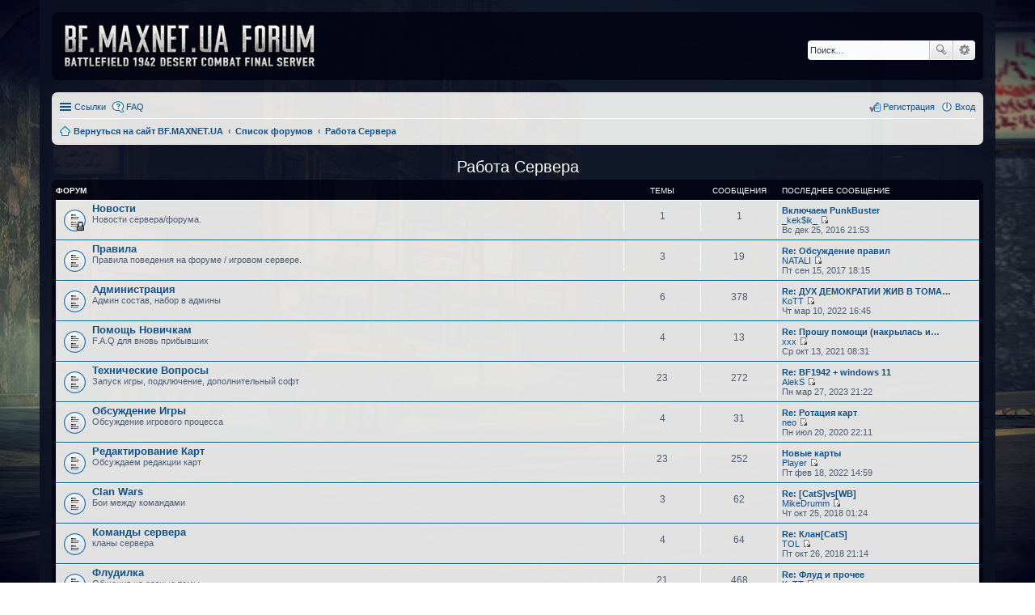

--- FILE ---
content_type: text/html; charset=UTF-8
request_url: http://bf.maxnet.ua/forum/viewforum.php?f=3&sid=0f049a4cf87a9547b78d659c25a1e8d9
body_size: 34536
content:
<!DOCTYPE html>
<html dir="ltr" lang="ru">
<head>
<meta charset="utf-8" />
<meta http-equiv="X-UA-Compatible" content="IE=edge">
<meta name="viewport" content="width=device-width, initial-scale=1" />

<title>BF.MAXNET.UA FORUM - Работа Сервера</title>

	<link rel="alternate" type="application/atom+xml" title="Канал - BF.MAXNET.UA FORUM" href="http://bf.maxnet.ua/forum/feed.php">			<link rel="alternate" type="application/atom+xml" title="Канал - Новые темы" href="http://bf.maxnet.ua/forum/feed.php?mode=topics">				

<!--
	phpBB style name: prosilver
	Based on style:   prosilver (this is the default phpBB3 style)
	Original author:  Tom Beddard ( http://www.subBlue.com/ )
	Modified by:
-->

<link href="./styles/prosilver/theme/stylesheet.css?assets_version=84" rel="stylesheet">
<link href="./styles/prosilver/theme/ru/stylesheet.css?assets_version=84" rel="stylesheet">
<link href="./styles/prosilver/theme/responsive.css?assets_version=84" rel="stylesheet" media="all and (max-width: 700px)">



<!--[if lte IE 9]>
	<link href="./styles/prosilver/theme/tweaks.css?assets_version=84" rel="stylesheet">
<![endif]-->




<link href='https://fonts.googleapis.com/css?family=Roboto+Condensed:400,300,700' rel='stylesheet' type='text/css'>	
<style>
	html{
		background-color: transparent;
	}
	body{
/*		font-family: "Roboto Condensed";
		font-size: 12px;*/
		background-image: url(/img/bg-dc-sophia.jpg); 
		background-repeat: no-repeat; 
		background-position: bottom center; 
		background-attachment: fixed; 
		-webkit-background-size: cover; 
		background-size: cover;
		padding-top: 0;
		padding-bottom: 0;
		background-color: transparent;
	}

	#wrap {
		opacity: 0.98;
		background-color: rgba(12, 18, 36, 0.95);
		border: none;
		border-radius: 0;

	} 
	.forumbg, .forabg, .headerbar{
		background: #030414;
		border: none;
	}
	.headerbar{
		margin-bottom: 15px;
	}
	#page-body .post{
		border-radius: 0;
		margin-bottom: 1px;
	}
	.forum-title, .topic-title{
		text-align: center;
	}
	.memberlist-title, .forum-title a, .forum-title a:hover, .topic-title a, .topic-title a:focus{
		color: #fff;
	}
	.imageset.site_logo{
		width: 311px;
		background-image: url("./styles/prosilver/theme/images/forum_logo.png");
	}
	.logo{
		padding: 10px;
	}
	@media (min-width: 699px) {
		#site-description p, #site-description h1{
			display: none;
		}
	}

</style>

</head>
<body id="phpbb" class="nojs notouch section-viewforum ltr ">


<div id="wrap">
	<a id="top" class="anchor" accesskey="t"></a>
	<div id="page-header">
		<div class="headerbar" role="banner">
			<div class="inner">

			<div id="site-description">
				<a id="logo" class="logo" href="http://bf.maxnet.ua" title="Вернуться на сайт BF.MAXNET.UA"><span class="imageset site_logo"></span></a>
				<h1>BF.MAXNET.UA FORUM</h1>
				<p>Battlefield 1942 Desert Combat Final FORUM</p>
				<p class="skiplink"><a href="#start_here">Пропустить</a></p>
			</div>

									<div id="search-box" class="search-box search-header" role="search">
				<form action="./search.php?sid=b286ca8f1ac09d3477591c51b35d6fa1" method="get" id="search">
				<fieldset>
					<input name="keywords" id="keywords" type="search" maxlength="128" title="Ключевые слова" class="inputbox search tiny" size="20" value="" placeholder="Поиск…" />
					<button class="button icon-button search-icon" type="submit" title="Поиск">Поиск</button>
					<a href="./search.php?sid=b286ca8f1ac09d3477591c51b35d6fa1" class="button icon-button search-adv-icon" title="Расширенный поиск">Расширенный поиск</a>
					<input type="hidden" name="sid" value="b286ca8f1ac09d3477591c51b35d6fa1" />

				</fieldset>
				</form>
			</div>
			
			</div>
		</div>
				<div class="navbar" role="navigation">
	<div class="inner">

	<ul id="nav-main" class="linklist bulletin" role="menubar">

		<li id="quick-links" class="small-icon responsive-menu dropdown-container" data-skip-responsive="true">
			<a href="#" class="responsive-menu-link dropdown-trigger">Ссылки</a>
			<div class="dropdown hidden">
				<div class="pointer"><div class="pointer-inner"></div></div>
				<ul class="dropdown-contents" role="menu">
					
											<li class="separator"></li>
																								<li class="small-icon icon-search-unanswered"><a href="./search.php?search_id=unanswered&amp;sid=b286ca8f1ac09d3477591c51b35d6fa1" role="menuitem">Темы без ответов</a></li>
						<li class="small-icon icon-search-active"><a href="./search.php?search_id=active_topics&amp;sid=b286ca8f1ac09d3477591c51b35d6fa1" role="menuitem">Активные темы</a></li>
						<li class="separator"></li>
						<li class="small-icon icon-search"><a href="./search.php?sid=b286ca8f1ac09d3477591c51b35d6fa1" role="menuitem">Поиск</a></li>
					
											<li class="separator"></li>
												<li class="small-icon icon-team"><a href="./memberlist.php?mode=team&amp;sid=b286ca8f1ac09d3477591c51b35d6fa1" role="menuitem">Наша команда</a></li>										<li class="separator"></li>

									</ul>
			</div>
		</li>

				<li class="small-icon icon-faq" data-skip-responsive="true"><a href="./faq.php?sid=b286ca8f1ac09d3477591c51b35d6fa1" rel="help" title="Часто задаваемые вопросы" role="menuitem">FAQ</a></li>
						
			<li class="small-icon icon-logout rightside"  data-skip-responsive="true"><a href="./ucp.php?mode=login&amp;sid=b286ca8f1ac09d3477591c51b35d6fa1" title="Вход" accesskey="x" role="menuitem">Вход</a></li>
					<li class="small-icon icon-register rightside" data-skip-responsive="true"><a href="./ucp.php?mode=register&amp;sid=b286ca8f1ac09d3477591c51b35d6fa1" role="menuitem">Регистрация</a></li>
						</ul>

	<ul id="nav-breadcrumbs" class="linklist navlinks" role="menubar">
						<li class="small-icon icon-home breadcrumbs">
			<span class="crumb" itemtype="http://data-vocabulary.org/Breadcrumb" itemscope=""><a href="http://bf.maxnet.ua" data-navbar-reference="home" itemprop="url"><span itemprop="title">Вернуться на сайт BF.MAXNET.UA</span></a></span>						<span class="crumb" itemtype="http://data-vocabulary.org/Breadcrumb" itemscope=""><a href="./index.php?sid=b286ca8f1ac09d3477591c51b35d6fa1" accesskey="h" data-navbar-reference="index" itemprop="url"><span itemprop="title">Список форумов</span></a></span>
											<span class="crumb" itemtype="http://data-vocabulary.org/Breadcrumb" itemscope="" data-forum-id="3"><a href="./viewforum.php?f=3&amp;sid=b286ca8f1ac09d3477591c51b35d6fa1" itemprop="url"><span itemprop="title">Работа Сервера</span></a></span>
												</li>
		
					<li class="rightside responsive-search" style="display: none;"><a href="./search.php?sid=b286ca8f1ac09d3477591c51b35d6fa1" title="Параметры расширенного поиска" role="menuitem">Поиск</a></li>
			</ul>

	</div>
</div>
	</div>

	
	<a id="start_here" class="anchor"></a>
	<div id="page-body" role="main">
		
		<h2 class="forum-title"><a href="./viewforum.php?f=3&amp;sid=b286ca8f1ac09d3477591c51b35d6fa1">Работа Сервера</a></h2>


	
	
				<div class="forabg">
			<div class="inner">
			<ul class="topiclist">
				<li class="header">
										<dl class="icon">
						<dt><div class="list-inner">Форум</div></dt>
						<dd class="topics">Темы</dd>
						<dd class="posts">Сообщения</dd>
						<dd class="lastpost"><span>Последнее сообщение</span></dd>
					</dl>
									</li>
			</ul>
			<ul class="topiclist forums">
		
					<li class="row">
						<dl class="icon forum_read_locked">
				<dt title="Форум закрыт">
										<div class="list-inner">
						<!-- <a class="feed-icon-forum" title="Канал - Новости" href="http://bf.maxnet.ua/forum/feed.php?f=2"><img src="./styles/prosilver/theme/images/feed.gif" alt="Канал - Новости" /></a> -->
												<a href="./viewforum.php?f=2&amp;sid=b286ca8f1ac09d3477591c51b35d6fa1" class="forumtitle">Новости</a>
						<br />Новости сервера/форума.												
												<div class="responsive-show" style="display: none;">
															Темы: <strong>1</strong>
													</div>
											</div>
				</dt>
									<dd class="topics">1 <dfn>Темы</dfn></dd>
					<dd class="posts">1 <dfn>Сообщения</dfn></dd>
					<dd class="lastpost"><span>
												<dfn>Последнее сообщение</dfn>
																				<a href="./viewtopic.php?f=2&amp;p=11&amp;sid=b286ca8f1ac09d3477591c51b35d6fa1#p11" title="Включаем PunkBuster" class="lastsubject">Включаем PunkBuster</a> <br />
						 
						 <a href="./memberlist.php?mode=viewprofile&amp;u=49&amp;sid=b286ca8f1ac09d3477591c51b35d6fa1" class="username">_kek$ik_</a>
						<a href="./viewtopic.php?f=2&amp;p=11&amp;sid=b286ca8f1ac09d3477591c51b35d6fa1#p11"><span class="imageset icon_topic_latest" title="Перейти к последнему сообщению">Перейти к последнему сообщению</span></a> <br />Вс дек 25, 2016 21:53</span>
					</dd>
							</dl>
					</li>
			
	
	
			
					<li class="row">
						<dl class="icon forum_read">
				<dt title="Нет непрочитанных сообщений">
										<div class="list-inner">
						<!-- <a class="feed-icon-forum" title="Канал - Правила" href="http://bf.maxnet.ua/forum/feed.php?f=4"><img src="./styles/prosilver/theme/images/feed.gif" alt="Канал - Правила" /></a> -->
												<a href="./viewforum.php?f=4&amp;sid=b286ca8f1ac09d3477591c51b35d6fa1" class="forumtitle">Правила</a>
						<br />Правила поведения на форуме / игровом сервере.												
												<div class="responsive-show" style="display: none;">
															Темы: <strong>3</strong>
													</div>
											</div>
				</dt>
									<dd class="topics">3 <dfn>Темы</dfn></dd>
					<dd class="posts">19 <dfn>Сообщения</dfn></dd>
					<dd class="lastpost"><span>
												<dfn>Последнее сообщение</dfn>
																				<a href="./viewtopic.php?f=4&amp;p=1912&amp;sid=b286ca8f1ac09d3477591c51b35d6fa1#p1912" title="Re: Обсуждение правил" class="lastsubject">Re: Обсуждение правил</a> <br />
						 
						 <a href="./memberlist.php?mode=viewprofile&amp;u=123&amp;sid=b286ca8f1ac09d3477591c51b35d6fa1" class="username">NATALI</a>
						<a href="./viewtopic.php?f=4&amp;p=1912&amp;sid=b286ca8f1ac09d3477591c51b35d6fa1#p1912"><span class="imageset icon_topic_latest" title="Перейти к последнему сообщению">Перейти к последнему сообщению</span></a> <br />Пт сен 15, 2017 18:15</span>
					</dd>
							</dl>
					</li>
			
	
	
			
					<li class="row">
						<dl class="icon forum_read">
				<dt title="Нет непрочитанных сообщений">
										<div class="list-inner">
						<!-- <a class="feed-icon-forum" title="Канал - Администрация" href="http://bf.maxnet.ua/forum/feed.php?f=12"><img src="./styles/prosilver/theme/images/feed.gif" alt="Канал - Администрация" /></a> -->
												<a href="./viewforum.php?f=12&amp;sid=b286ca8f1ac09d3477591c51b35d6fa1" class="forumtitle">Администрация</a>
						<br />Админ состав, набор в админы												
												<div class="responsive-show" style="display: none;">
															Темы: <strong>6</strong>
													</div>
											</div>
				</dt>
									<dd class="topics">6 <dfn>Темы</dfn></dd>
					<dd class="posts">378 <dfn>Сообщения</dfn></dd>
					<dd class="lastpost"><span>
												<dfn>Последнее сообщение</dfn>
																				<a href="./viewtopic.php?f=12&amp;p=4507&amp;sid=b286ca8f1ac09d3477591c51b35d6fa1#p4507" title="Re: ДУХ ДЕМОКРАТИИ ЖИВ В ТОМАТО" class="lastsubject">Re: ДУХ ДЕМОКРАТИИ ЖИВ В ТОМА…</a> <br />
						 
						 <a href="./memberlist.php?mode=viewprofile&amp;u=97&amp;sid=b286ca8f1ac09d3477591c51b35d6fa1" class="username">KoTT</a>
						<a href="./viewtopic.php?f=12&amp;p=4507&amp;sid=b286ca8f1ac09d3477591c51b35d6fa1#p4507"><span class="imageset icon_topic_latest" title="Перейти к последнему сообщению">Перейти к последнему сообщению</span></a> <br />Чт мар 10, 2022 16:45</span>
					</dd>
							</dl>
					</li>
			
	
	
			
					<li class="row">
						<dl class="icon forum_read">
				<dt title="Нет непрочитанных сообщений">
										<div class="list-inner">
						<!-- <a class="feed-icon-forum" title="Канал - Помощь Новичкам" href="http://bf.maxnet.ua/forum/feed.php?f=13"><img src="./styles/prosilver/theme/images/feed.gif" alt="Канал - Помощь Новичкам" /></a> -->
												<a href="./viewforum.php?f=13&amp;sid=b286ca8f1ac09d3477591c51b35d6fa1" class="forumtitle">Помощь Новичкам</a>
						<br />F.A.Q для вновь прибывших												
												<div class="responsive-show" style="display: none;">
															Темы: <strong>4</strong>
													</div>
											</div>
				</dt>
									<dd class="topics">4 <dfn>Темы</dfn></dd>
					<dd class="posts">13 <dfn>Сообщения</dfn></dd>
					<dd class="lastpost"><span>
												<dfn>Последнее сообщение</dfn>
																				<a href="./viewtopic.php?f=13&amp;p=4389&amp;sid=b286ca8f1ac09d3477591c51b35d6fa1#p4389" title="Re: Прошу помощи (накрылась игра)" class="lastsubject">Re: Прошу помощи (накрылась и…</a> <br />
						 
						 <a href="./memberlist.php?mode=viewprofile&amp;u=254&amp;sid=b286ca8f1ac09d3477591c51b35d6fa1" class="username">xxx</a>
						<a href="./viewtopic.php?f=13&amp;p=4389&amp;sid=b286ca8f1ac09d3477591c51b35d6fa1#p4389"><span class="imageset icon_topic_latest" title="Перейти к последнему сообщению">Перейти к последнему сообщению</span></a> <br />Ср окт 13, 2021 08:31</span>
					</dd>
							</dl>
					</li>
			
	
	
			
					<li class="row">
						<dl class="icon forum_read">
				<dt title="Нет непрочитанных сообщений">
										<div class="list-inner">
						<!-- <a class="feed-icon-forum" title="Канал - Технические Вопросы" href="http://bf.maxnet.ua/forum/feed.php?f=14"><img src="./styles/prosilver/theme/images/feed.gif" alt="Канал - Технические Вопросы" /></a> -->
												<a href="./viewforum.php?f=14&amp;sid=b286ca8f1ac09d3477591c51b35d6fa1" class="forumtitle">Технические Вопросы</a>
						<br />Запуск игры, подключение, дополнительный софт												
												<div class="responsive-show" style="display: none;">
															Темы: <strong>23</strong>
													</div>
											</div>
				</dt>
									<dd class="topics">23 <dfn>Темы</dfn></dd>
					<dd class="posts">272 <dfn>Сообщения</dfn></dd>
					<dd class="lastpost"><span>
												<dfn>Последнее сообщение</dfn>
																				<a href="./viewtopic.php?f=14&amp;p=4518&amp;sid=b286ca8f1ac09d3477591c51b35d6fa1#p4518" title="Re: BF1942 + windows 11" class="lastsubject">Re: BF1942 + windows 11</a> <br />
						 
						 <a href="./memberlist.php?mode=viewprofile&amp;u=178&amp;sid=b286ca8f1ac09d3477591c51b35d6fa1" class="username">AlekS</a>
						<a href="./viewtopic.php?f=14&amp;p=4518&amp;sid=b286ca8f1ac09d3477591c51b35d6fa1#p4518"><span class="imageset icon_topic_latest" title="Перейти к последнему сообщению">Перейти к последнему сообщению</span></a> <br />Пн мар 27, 2023 21:22</span>
					</dd>
							</dl>
					</li>
			
	
	
			
					<li class="row">
						<dl class="icon forum_read">
				<dt title="Нет непрочитанных сообщений">
										<div class="list-inner">
						<!-- <a class="feed-icon-forum" title="Канал - Обсуждение Игры" href="http://bf.maxnet.ua/forum/feed.php?f=15"><img src="./styles/prosilver/theme/images/feed.gif" alt="Канал - Обсуждение Игры" /></a> -->
												<a href="./viewforum.php?f=15&amp;sid=b286ca8f1ac09d3477591c51b35d6fa1" class="forumtitle">Обсуждение Игры</a>
						<br />Обсуждение игрового процесса												
												<div class="responsive-show" style="display: none;">
															Темы: <strong>4</strong>
													</div>
											</div>
				</dt>
									<dd class="topics">4 <dfn>Темы</dfn></dd>
					<dd class="posts">31 <dfn>Сообщения</dfn></dd>
					<dd class="lastpost"><span>
												<dfn>Последнее сообщение</dfn>
																				<a href="./viewtopic.php?f=15&amp;p=4132&amp;sid=b286ca8f1ac09d3477591c51b35d6fa1#p4132" title="Re: Ротация карт" class="lastsubject">Re: Ротация карт</a> <br />
						 
						 <a href="./memberlist.php?mode=viewprofile&amp;u=184&amp;sid=b286ca8f1ac09d3477591c51b35d6fa1" class="username">neo</a>
						<a href="./viewtopic.php?f=15&amp;p=4132&amp;sid=b286ca8f1ac09d3477591c51b35d6fa1#p4132"><span class="imageset icon_topic_latest" title="Перейти к последнему сообщению">Перейти к последнему сообщению</span></a> <br />Пн июл 20, 2020 22:11</span>
					</dd>
							</dl>
					</li>
			
	
	
			
					<li class="row">
						<dl class="icon forum_read">
				<dt title="Нет непрочитанных сообщений">
										<div class="list-inner">
						<!-- <a class="feed-icon-forum" title="Канал - Редактирование Карт" href="http://bf.maxnet.ua/forum/feed.php?f=16"><img src="./styles/prosilver/theme/images/feed.gif" alt="Канал - Редактирование Карт" /></a> -->
												<a href="./viewforum.php?f=16&amp;sid=b286ca8f1ac09d3477591c51b35d6fa1" class="forumtitle">Редактирование Карт</a>
						<br />Обсуждаем редакции карт												
												<div class="responsive-show" style="display: none;">
															Темы: <strong>23</strong>
													</div>
											</div>
				</dt>
									<dd class="topics">23 <dfn>Темы</dfn></dd>
					<dd class="posts">252 <dfn>Сообщения</dfn></dd>
					<dd class="lastpost"><span>
												<dfn>Последнее сообщение</dfn>
																				<a href="./viewtopic.php?f=16&amp;p=4498&amp;sid=b286ca8f1ac09d3477591c51b35d6fa1#p4498" title="Новые карты" class="lastsubject">Новые карты</a> <br />
						 
						 <a href="./memberlist.php?mode=viewprofile&amp;u=209&amp;sid=b286ca8f1ac09d3477591c51b35d6fa1" class="username">Player</a>
						<a href="./viewtopic.php?f=16&amp;p=4498&amp;sid=b286ca8f1ac09d3477591c51b35d6fa1#p4498"><span class="imageset icon_topic_latest" title="Перейти к последнему сообщению">Перейти к последнему сообщению</span></a> <br />Пт фев 18, 2022 14:59</span>
					</dd>
							</dl>
					</li>
			
	
	
			
					<li class="row">
						<dl class="icon forum_read">
				<dt title="Нет непрочитанных сообщений">
										<div class="list-inner">
						<!-- <a class="feed-icon-forum" title="Канал - Clan Wars" href="http://bf.maxnet.ua/forum/feed.php?f=24"><img src="./styles/prosilver/theme/images/feed.gif" alt="Канал - Clan Wars" /></a> -->
												<a href="./viewforum.php?f=24&amp;sid=b286ca8f1ac09d3477591c51b35d6fa1" class="forumtitle">Clan Wars</a>
						<br />Бои между командами												
												<div class="responsive-show" style="display: none;">
															Темы: <strong>3</strong>
													</div>
											</div>
				</dt>
									<dd class="topics">3 <dfn>Темы</dfn></dd>
					<dd class="posts">62 <dfn>Сообщения</dfn></dd>
					<dd class="lastpost"><span>
												<dfn>Последнее сообщение</dfn>
																				<a href="./viewtopic.php?f=24&amp;p=2782&amp;sid=b286ca8f1ac09d3477591c51b35d6fa1#p2782" title="Re: [CatS]vs[WB]" class="lastsubject">Re: [CatS]vs[WB]</a> <br />
						 
						 <a href="./memberlist.php?mode=viewprofile&amp;u=124&amp;sid=b286ca8f1ac09d3477591c51b35d6fa1" class="username">MikeDrumm</a>
						<a href="./viewtopic.php?f=24&amp;p=2782&amp;sid=b286ca8f1ac09d3477591c51b35d6fa1#p2782"><span class="imageset icon_topic_latest" title="Перейти к последнему сообщению">Перейти к последнему сообщению</span></a> <br />Чт окт 25, 2018 01:24</span>
					</dd>
							</dl>
					</li>
			
	
	
			
					<li class="row">
						<dl class="icon forum_read">
				<dt title="Нет непрочитанных сообщений">
										<div class="list-inner">
						<!-- <a class="feed-icon-forum" title="Канал - Команды сервера" href="http://bf.maxnet.ua/forum/feed.php?f=23"><img src="./styles/prosilver/theme/images/feed.gif" alt="Канал - Команды сервера" /></a> -->
												<a href="./viewforum.php?f=23&amp;sid=b286ca8f1ac09d3477591c51b35d6fa1" class="forumtitle">Команды сервера</a>
						<br />кланы сервера												
												<div class="responsive-show" style="display: none;">
															Темы: <strong>4</strong>
													</div>
											</div>
				</dt>
									<dd class="topics">4 <dfn>Темы</dfn></dd>
					<dd class="posts">64 <dfn>Сообщения</dfn></dd>
					<dd class="lastpost"><span>
												<dfn>Последнее сообщение</dfn>
																				<a href="./viewtopic.php?f=23&amp;p=2785&amp;sid=b286ca8f1ac09d3477591c51b35d6fa1#p2785" title="Re: Клан[CatS]" class="lastsubject">Re: Клан[CatS]</a> <br />
						 
						 <a href="./memberlist.php?mode=viewprofile&amp;u=127&amp;sid=b286ca8f1ac09d3477591c51b35d6fa1" class="username">TOL</a>
						<a href="./viewtopic.php?f=23&amp;p=2785&amp;sid=b286ca8f1ac09d3477591c51b35d6fa1#p2785"><span class="imageset icon_topic_latest" title="Перейти к последнему сообщению">Перейти к последнему сообщению</span></a> <br />Пт окт 26, 2018 21:14</span>
					</dd>
							</dl>
					</li>
			
	
	
			
					<li class="row">
						<dl class="icon forum_read">
				<dt title="Нет непрочитанных сообщений">
										<div class="list-inner">
						<!-- <a class="feed-icon-forum" title="Канал - Флудилка" href="http://bf.maxnet.ua/forum/feed.php?f=5"><img src="./styles/prosilver/theme/images/feed.gif" alt="Канал - Флудилка" /></a> -->
												<a href="./viewforum.php?f=5&amp;sid=b286ca8f1ac09d3477591c51b35d6fa1" class="forumtitle">Флудилка</a>
						<br />Общения на разные темы												
												<div class="responsive-show" style="display: none;">
															Темы: <strong>21</strong>
													</div>
											</div>
				</dt>
									<dd class="topics">21 <dfn>Темы</dfn></dd>
					<dd class="posts">468 <dfn>Сообщения</dfn></dd>
					<dd class="lastpost"><span>
												<dfn>Последнее сообщение</dfn>
																				<a href="./viewtopic.php?f=5&amp;p=4523&amp;sid=b286ca8f1ac09d3477591c51b35d6fa1#p4523" title="Re: Флуд и прочее" class="lastsubject">Re: Флуд и прочее</a> <br />
						 
						 <a href="./memberlist.php?mode=viewprofile&amp;u=97&amp;sid=b286ca8f1ac09d3477591c51b35d6fa1" class="username">KoTT</a>
						<a href="./viewtopic.php?f=5&amp;p=4523&amp;sid=b286ca8f1ac09d3477591c51b35d6fa1#p4523"><span class="imageset icon_topic_latest" title="Перейти к последнему сообщению">Перейти к последнему сообщению</span></a> <br />Пт окт 20, 2023 11:47</span>
					</dd>
							</dl>
					</li>
			
	
	
			
					<li class="row">
						<dl class="icon forum_read">
				<dt title="Нет непрочитанных сообщений">
										<div class="list-inner">
						<!-- <a class="feed-icon-forum" title="Канал - English Forum" href="http://bf.maxnet.ua/forum/feed.php?f=17"><img src="./styles/prosilver/theme/images/feed.gif" alt="Канал - English Forum" /></a> -->
												<a href="./viewforum.php?f=17&amp;sid=b286ca8f1ac09d3477591c51b35d6fa1" class="forumtitle">English Forum</a>
						<br />For English-speaking players												
												<div class="responsive-show" style="display: none;">
															Темы: <strong>14</strong>
													</div>
											</div>
				</dt>
									<dd class="topics">14 <dfn>Темы</dfn></dd>
					<dd class="posts">111 <dfn>Сообщения</dfn></dd>
					<dd class="lastpost"><span>
												<dfn>Последнее сообщение</dfn>
																				<a href="./viewtopic.php?f=17&amp;p=4472&amp;sid=b286ca8f1ac09d3477591c51b35d6fa1#p4472" title="Re: Download Battlefield 1942 + Desert Combat Final + Custom Maps + other Files" class="lastsubject">Re: Download Battlefield 1942…</a> <br />
						 
						 <a href="./memberlist.php?mode=viewprofile&amp;u=126&amp;sid=b286ca8f1ac09d3477591c51b35d6fa1" class="username">BOMBODROMM</a>
						<a href="./viewtopic.php?f=17&amp;p=4472&amp;sid=b286ca8f1ac09d3477591c51b35d6fa1#p4472"><span class="imageset icon_topic_latest" title="Перейти к последнему сообщению">Перейти к последнему сообщению</span></a> <br />Сб янв 29, 2022 11:55</span>
					</dd>
							</dl>
					</li>
			
	
	
			
					<li class="row">
						<dl class="icon forum_read">
				<dt title="Нет непрочитанных сообщений">
										<div class="list-inner">
						<!-- <a class="feed-icon-forum" title="Канал - Штрафбат" href="http://bf.maxnet.ua/forum/feed.php?f=6"><img src="./styles/prosilver/theme/images/feed.gif" alt="Канал - Штрафбат" /></a> -->
												<a href="./viewforum.php?f=6&amp;sid=b286ca8f1ac09d3477591c51b35d6fa1" class="forumtitle">Штрафбат</a>
						<br />Банлист, Видео и скриншоты нарушителей												
												<div class="responsive-show" style="display: none;">
															Темы: <strong>8</strong>
													</div>
											</div>
				</dt>
									<dd class="topics">8 <dfn>Темы</dfn></dd>
					<dd class="posts">946 <dfn>Сообщения</dfn></dd>
					<dd class="lastpost"><span>
												<dfn>Последнее сообщение</dfn>
																				<a href="./viewtopic.php?f=6&amp;p=4490&amp;sid=b286ca8f1ac09d3477591c51b35d6fa1#p4490" title="Re: Бан лист" class="lastsubject">Re: Бан лист</a> <br />
						 
						 <a href="./memberlist.php?mode=viewprofile&amp;u=209&amp;sid=b286ca8f1ac09d3477591c51b35d6fa1" class="username">Player</a>
						<a href="./viewtopic.php?f=6&amp;p=4490&amp;sid=b286ca8f1ac09d3477591c51b35d6fa1#p4490"><span class="imageset icon_topic_latest" title="Перейти к последнему сообщению">Перейти к последнему сообщению</span></a> <br />Вс фев 13, 2022 21:34</span>
					</dd>
							</dl>
					</li>
			
				</ul>

			</div>
		</div>
		



	





	<div class="dropdown-container dropdown-container-right dropdown-up dropdown-left dropdown-button-control" id="jumpbox">
		<span title="Перейти" class="dropdown-trigger button dropdown-select">
			Перейти		</span>
		<div class="dropdown hidden">
			<div class="pointer"><div class="pointer-inner"></div></div>
			<ul class="dropdown-contents">
																			<li><a href="./viewforum.php?f=3&amp;sid=b286ca8f1ac09d3477591c51b35d6fa1">Работа Сервера</a></li>
																<li>&nbsp; &nbsp;<a href="./viewforum.php?f=2&amp;sid=b286ca8f1ac09d3477591c51b35d6fa1">Новости</a></li>
																<li>&nbsp; &nbsp;<a href="./viewforum.php?f=4&amp;sid=b286ca8f1ac09d3477591c51b35d6fa1">Правила</a></li>
																<li>&nbsp; &nbsp;<a href="./viewforum.php?f=12&amp;sid=b286ca8f1ac09d3477591c51b35d6fa1">Администрация</a></li>
																<li>&nbsp; &nbsp;<a href="./viewforum.php?f=13&amp;sid=b286ca8f1ac09d3477591c51b35d6fa1">Помощь Новичкам</a></li>
																<li>&nbsp; &nbsp;<a href="./viewforum.php?f=14&amp;sid=b286ca8f1ac09d3477591c51b35d6fa1">Технические Вопросы</a></li>
																<li>&nbsp; &nbsp;<a href="./viewforum.php?f=15&amp;sid=b286ca8f1ac09d3477591c51b35d6fa1">Обсуждение Игры</a></li>
																<li>&nbsp; &nbsp;<a href="./viewforum.php?f=16&amp;sid=b286ca8f1ac09d3477591c51b35d6fa1">Редактирование Карт</a></li>
																<li>&nbsp; &nbsp;<a href="./viewforum.php?f=24&amp;sid=b286ca8f1ac09d3477591c51b35d6fa1">Clan Wars</a></li>
																<li>&nbsp; &nbsp;<a href="./viewforum.php?f=23&amp;sid=b286ca8f1ac09d3477591c51b35d6fa1">Команды сервера</a></li>
																<li>&nbsp; &nbsp;<a href="./viewforum.php?f=5&amp;sid=b286ca8f1ac09d3477591c51b35d6fa1">Флудилка</a></li>
																<li>&nbsp; &nbsp;<a href="./viewforum.php?f=17&amp;sid=b286ca8f1ac09d3477591c51b35d6fa1">English Forum</a></li>
																<li>&nbsp; &nbsp;<a href="./viewforum.php?f=6&amp;sid=b286ca8f1ac09d3477591c51b35d6fa1">Штрафбат</a></li>
																<li><a href="./viewforum.php?f=7&amp;sid=b286ca8f1ac09d3477591c51b35d6fa1">Обратная Связь</a></li>
																<li>&nbsp; &nbsp;<a href="./viewforum.php?f=8&amp;sid=b286ca8f1ac09d3477591c51b35d6fa1">Ваши предложения и пожелания</a></li>
																<li>&nbsp; &nbsp;<a href="./viewforum.php?f=18&amp;sid=b286ca8f1ac09d3477591c51b35d6fa1">Жалобы</a></li>
										</ul>
		</div>
	</div>


	<div class="stat-block online-list">
		<h3>Кто сейчас на конференции</h3>
		<p>Сейчас этот форум просматривают: нет зарегистрированных пользователей и 15 гостей</p>
	</div>


			</div>


<div id="page-footer" role="contentinfo">
	<div class="navbar" role="navigation">
	<div class="inner">

	<ul id="nav-footer" class="linklist bulletin" role="menubar">
		<li class="small-icon icon-home breadcrumbs">
			<span class="crumb"><a href="http://bf.maxnet.ua" data-navbar-reference="home">Вернуться на сайт BF.MAXNET.UA</a></span>						<span class="crumb"><a href="./index.php?sid=b286ca8f1ac09d3477591c51b35d6fa1" data-navbar-reference="index">Список форумов</a></span>
					</li>
		
				<li class="rightside">Часовой пояс: <abbr title="Европа/Киев">UTC+02:00</abbr></li>
							<li class="small-icon icon-delete-cookies rightside"><a href="./ucp.php?mode=delete_cookies&amp;sid=b286ca8f1ac09d3477591c51b35d6fa1" data-ajax="true" data-refresh="true" role="menuitem">Удалить cookies конференции</a></li>
									<li class="small-icon icon-team rightside" data-last-responsive="true"><a href="./memberlist.php?mode=team&amp;sid=b286ca8f1ac09d3477591c51b35d6fa1" role="menuitem">Наша команда</a></li>				<li class="small-icon icon-contact rightside" data-last-responsive="true"><a href="./memberlist.php?mode=contactadmin&amp;sid=b286ca8f1ac09d3477591c51b35d6fa1" role="menuitem">Связаться с администрацией</a></li>	</ul>

	</div>
</div>

	<div class="copyright">
				Создано на основе <a href="https://www.phpbb.com/">phpBB</a>&reg; Forum Software &copy; phpBB Limited
		<br /><a href='http://www.phpbbguru.net/'>Русская поддержка phpBB</a>							</div>

	<div id="darkenwrapper" data-ajax-error-title="Ошибка AJAX" data-ajax-error-text="При обработке запроса произошла ошибка." data-ajax-error-text-abort="Запрос прерван пользователем." data-ajax-error-text-timeout="Время запроса истекло; повторите попытку." data-ajax-error-text-parsererror="При выполнении запроса возникла непредвиденная ошибка, и сервер вернул неверный ответ.">
		<div id="darken">&nbsp;</div>
	</div>

	<div id="phpbb_alert" class="phpbb_alert" data-l-err="Ошибка" data-l-timeout-processing-req="Время выполнения запроса истекло.">
		<a href="#" class="alert_close"></a>
		<h3 class="alert_title">&nbsp;</h3><p class="alert_text"></p>
	</div>
	<div id="phpbb_confirm" class="phpbb_alert">
		<a href="#" class="alert_close"></a>
		<div class="alert_text"></div>
	</div>
</div>

</div>

<div>
	<a id="bottom" class="anchor" accesskey="z"></a>
	</div>

<script type="text/javascript" src="./assets/javascript/jquery.min.js?assets_version=84"></script>
<script type="text/javascript" src="./assets/javascript/core.js?assets_version=84"></script>


<script type="text/javascript" src="./styles/prosilver/template/forum_fn.js?assets_version=86"></script>

<script type="text/javascript" src="./styles/prosilver/template/ajax.js?assets_version=86"></script>



<!-- Yandex.Metrika counter --> <script type="text/javascript"> (function (d, w, c) { (w[c] = w[c] || []).push(function() { try { w.yaCounter41866389 = new Ya.Metrika({ id:41866389, clickmap:true, trackLinks:true, accurateTrackBounce:true }); } catch(e) { } }); var n = d.getElementsByTagName("script")[0], s = d.createElement("script"), f = function () { n.parentNode.insertBefore(s, n); }; s.type = "text/javascript"; s.async = true; s.src = "https://d31j93rd8oukbv.cloudfront.net/metrika/watch_ua.js"; if (w.opera == "[object Opera]") { d.addEventListener("DOMContentLoaded", f, false); } else { f(); } })(document, window, "yandex_metrika_callbacks"); </script>  <!-- /Yandex.Metrika counter -->
</body>
</html>
